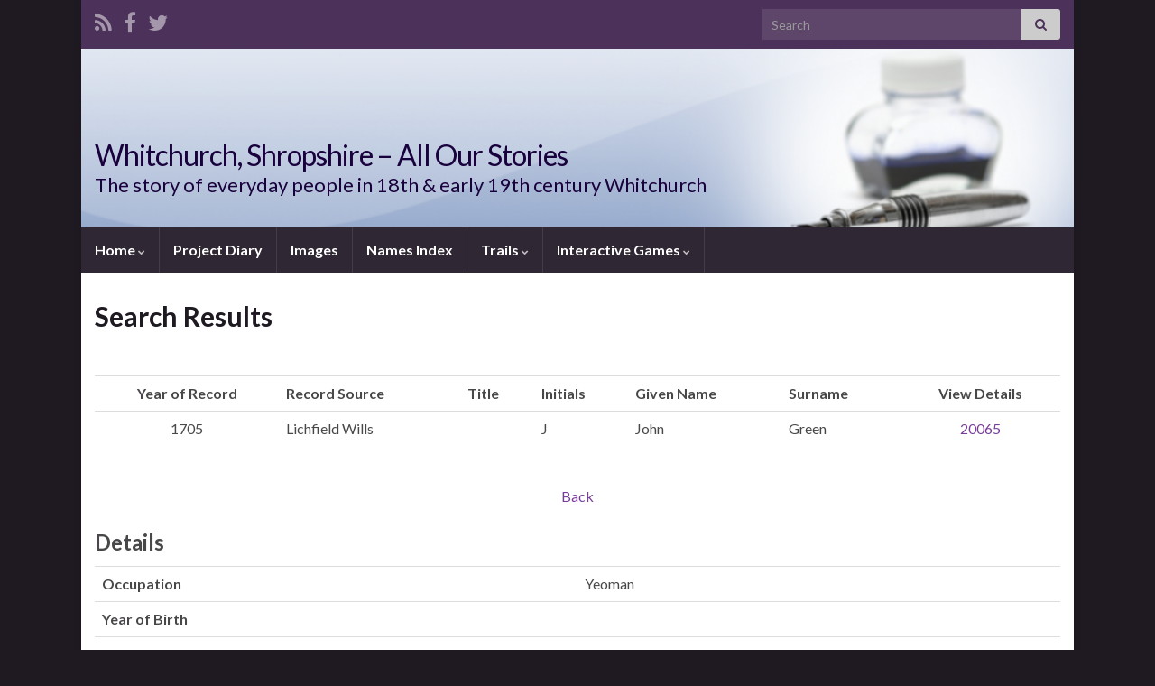

--- FILE ---
content_type: text/html; charset=UTF-8
request_url: http://www.allourstories.whitchurch-heritage.co.uk/search-results/?id=20065
body_size: 10680
content:
<!DOCTYPE html><!--[if IE 7]>
<html class="ie ie7" lang="en-US" prefix="og: http://ogp.me/ns#">
<![endif]-->
<!--[if IE 8]>
<html class="ie ie8" lang="en-US" prefix="og: http://ogp.me/ns#">
<![endif]-->
<!--[if !(IE 7) & !(IE 8)]><!-->
<html lang="en-US" prefix="og: http://ogp.me/ns#">
<!--<![endif]-->
    <head>
        <meta charset="UTF-8">
        <meta http-equiv="X-UA-Compatible" content="IE=edge">
        <meta name="viewport" content="width=device-width, initial-scale=1">
        <title>Search Results &#8211; Whitchurch, Shropshire &#8211; All Our Stories</title>
<meta name='robots' content='max-image-preview:large' />
<link rel='dns-prefetch' href='//www.allourstories.whitchurch-heritage.co.uk' />
<link rel="alternate" type="application/rss+xml" title="Whitchurch, Shropshire - All Our Stories &raquo; Feed" href="http://www.allourstories.whitchurch-heritage.co.uk/feed/" />
<link rel="alternate" type="application/rss+xml" title="Whitchurch, Shropshire - All Our Stories &raquo; Comments Feed" href="http://www.allourstories.whitchurch-heritage.co.uk/comments/feed/" />
		<!-- This site uses the Google Analytics by MonsterInsights plugin v8.11.0 - Using Analytics tracking - https://www.monsterinsights.com/ -->
							<script
				src="//www.googletagmanager.com/gtag/js?id=UA-38616082-1"  data-cfasync="false" data-wpfc-render="false" type="text/javascript" async></script>
			<script data-cfasync="false" data-wpfc-render="false" type="text/javascript">
				var mi_version = '8.11.0';
				var mi_track_user = true;
				var mi_no_track_reason = '';
				
								var disableStrs = [
															'ga-disable-UA-38616082-1',
									];

				/* Function to detect opted out users */
				function __gtagTrackerIsOptedOut() {
					for (var index = 0; index < disableStrs.length; index++) {
						if (document.cookie.indexOf(disableStrs[index] + '=true') > -1) {
							return true;
						}
					}

					return false;
				}

				/* Disable tracking if the opt-out cookie exists. */
				if (__gtagTrackerIsOptedOut()) {
					for (var index = 0; index < disableStrs.length; index++) {
						window[disableStrs[index]] = true;
					}
				}

				/* Opt-out function */
				function __gtagTrackerOptout() {
					for (var index = 0; index < disableStrs.length; index++) {
						document.cookie = disableStrs[index] + '=true; expires=Thu, 31 Dec 2099 23:59:59 UTC; path=/';
						window[disableStrs[index]] = true;
					}
				}

				if ('undefined' === typeof gaOptout) {
					function gaOptout() {
						__gtagTrackerOptout();
					}
				}
								window.dataLayer = window.dataLayer || [];

				window.MonsterInsightsDualTracker = {
					helpers: {},
					trackers: {},
				};
				if (mi_track_user) {
					function __gtagDataLayer() {
						dataLayer.push(arguments);
					}

					function __gtagTracker(type, name, parameters) {
						if (!parameters) {
							parameters = {};
						}

						if (parameters.send_to) {
							__gtagDataLayer.apply(null, arguments);
							return;
						}

						if (type === 'event') {
							
														parameters.send_to = monsterinsights_frontend.ua;
							__gtagDataLayer(type, name, parameters);
													} else {
							__gtagDataLayer.apply(null, arguments);
						}
					}

					__gtagTracker('js', new Date());
					__gtagTracker('set', {
						'developer_id.dZGIzZG': true,
											});
															__gtagTracker('config', 'UA-38616082-1', {"forceSSL":"true"} );
										window.gtag = __gtagTracker;										(function () {
						/* https://developers.google.com/analytics/devguides/collection/analyticsjs/ */
						/* ga and __gaTracker compatibility shim. */
						var noopfn = function () {
							return null;
						};
						var newtracker = function () {
							return new Tracker();
						};
						var Tracker = function () {
							return null;
						};
						var p = Tracker.prototype;
						p.get = noopfn;
						p.set = noopfn;
						p.send = function () {
							var args = Array.prototype.slice.call(arguments);
							args.unshift('send');
							__gaTracker.apply(null, args);
						};
						var __gaTracker = function () {
							var len = arguments.length;
							if (len === 0) {
								return;
							}
							var f = arguments[len - 1];
							if (typeof f !== 'object' || f === null || typeof f.hitCallback !== 'function') {
								if ('send' === arguments[0]) {
									var hitConverted, hitObject = false, action;
									if ('event' === arguments[1]) {
										if ('undefined' !== typeof arguments[3]) {
											hitObject = {
												'eventAction': arguments[3],
												'eventCategory': arguments[2],
												'eventLabel': arguments[4],
												'value': arguments[5] ? arguments[5] : 1,
											}
										}
									}
									if ('pageview' === arguments[1]) {
										if ('undefined' !== typeof arguments[2]) {
											hitObject = {
												'eventAction': 'page_view',
												'page_path': arguments[2],
											}
										}
									}
									if (typeof arguments[2] === 'object') {
										hitObject = arguments[2];
									}
									if (typeof arguments[5] === 'object') {
										Object.assign(hitObject, arguments[5]);
									}
									if ('undefined' !== typeof arguments[1].hitType) {
										hitObject = arguments[1];
										if ('pageview' === hitObject.hitType) {
											hitObject.eventAction = 'page_view';
										}
									}
									if (hitObject) {
										action = 'timing' === arguments[1].hitType ? 'timing_complete' : hitObject.eventAction;
										hitConverted = mapArgs(hitObject);
										__gtagTracker('event', action, hitConverted);
									}
								}
								return;
							}

							function mapArgs(args) {
								var arg, hit = {};
								var gaMap = {
									'eventCategory': 'event_category',
									'eventAction': 'event_action',
									'eventLabel': 'event_label',
									'eventValue': 'event_value',
									'nonInteraction': 'non_interaction',
									'timingCategory': 'event_category',
									'timingVar': 'name',
									'timingValue': 'value',
									'timingLabel': 'event_label',
									'page': 'page_path',
									'location': 'page_location',
									'title': 'page_title',
								};
								for (arg in args) {
																		if (!(!args.hasOwnProperty(arg) || !gaMap.hasOwnProperty(arg))) {
										hit[gaMap[arg]] = args[arg];
									} else {
										hit[arg] = args[arg];
									}
								}
								return hit;
							}

							try {
								f.hitCallback();
							} catch (ex) {
							}
						};
						__gaTracker.create = newtracker;
						__gaTracker.getByName = newtracker;
						__gaTracker.getAll = function () {
							return [];
						};
						__gaTracker.remove = noopfn;
						__gaTracker.loaded = true;
						window['__gaTracker'] = __gaTracker;
					})();
									} else {
										console.log("");
					(function () {
						function __gtagTracker() {
							return null;
						}

						window['__gtagTracker'] = __gtagTracker;
						window['gtag'] = __gtagTracker;
					})();
									}
			</script>
				<!-- / Google Analytics by MonsterInsights -->
		<script type="text/javascript">
window._wpemojiSettings = {"baseUrl":"https:\/\/s.w.org\/images\/core\/emoji\/14.0.0\/72x72\/","ext":".png","svgUrl":"https:\/\/s.w.org\/images\/core\/emoji\/14.0.0\/svg\/","svgExt":".svg","source":{"concatemoji":"http:\/\/www.allourstories.whitchurch-heritage.co.uk\/wp-includes\/js\/wp-emoji-release.min.js?ver=6.1.9"}};
/*! This file is auto-generated */
!function(e,a,t){var n,r,o,i=a.createElement("canvas"),p=i.getContext&&i.getContext("2d");function s(e,t){var a=String.fromCharCode,e=(p.clearRect(0,0,i.width,i.height),p.fillText(a.apply(this,e),0,0),i.toDataURL());return p.clearRect(0,0,i.width,i.height),p.fillText(a.apply(this,t),0,0),e===i.toDataURL()}function c(e){var t=a.createElement("script");t.src=e,t.defer=t.type="text/javascript",a.getElementsByTagName("head")[0].appendChild(t)}for(o=Array("flag","emoji"),t.supports={everything:!0,everythingExceptFlag:!0},r=0;r<o.length;r++)t.supports[o[r]]=function(e){if(p&&p.fillText)switch(p.textBaseline="top",p.font="600 32px Arial",e){case"flag":return s([127987,65039,8205,9895,65039],[127987,65039,8203,9895,65039])?!1:!s([55356,56826,55356,56819],[55356,56826,8203,55356,56819])&&!s([55356,57332,56128,56423,56128,56418,56128,56421,56128,56430,56128,56423,56128,56447],[55356,57332,8203,56128,56423,8203,56128,56418,8203,56128,56421,8203,56128,56430,8203,56128,56423,8203,56128,56447]);case"emoji":return!s([129777,127995,8205,129778,127999],[129777,127995,8203,129778,127999])}return!1}(o[r]),t.supports.everything=t.supports.everything&&t.supports[o[r]],"flag"!==o[r]&&(t.supports.everythingExceptFlag=t.supports.everythingExceptFlag&&t.supports[o[r]]);t.supports.everythingExceptFlag=t.supports.everythingExceptFlag&&!t.supports.flag,t.DOMReady=!1,t.readyCallback=function(){t.DOMReady=!0},t.supports.everything||(n=function(){t.readyCallback()},a.addEventListener?(a.addEventListener("DOMContentLoaded",n,!1),e.addEventListener("load",n,!1)):(e.attachEvent("onload",n),a.attachEvent("onreadystatechange",function(){"complete"===a.readyState&&t.readyCallback()})),(e=t.source||{}).concatemoji?c(e.concatemoji):e.wpemoji&&e.twemoji&&(c(e.twemoji),c(e.wpemoji)))}(window,document,window._wpemojiSettings);
</script>
<style type="text/css">
img.wp-smiley,
img.emoji {
	display: inline !important;
	border: none !important;
	box-shadow: none !important;
	height: 1em !important;
	width: 1em !important;
	margin: 0 0.07em !important;
	vertical-align: -0.1em !important;
	background: none !important;
	padding: 0 !important;
}
</style>
	<link rel='stylesheet' id='wp-block-library-css' href='http://www.allourstories.whitchurch-heritage.co.uk/wp-includes/css/dist/block-library/style.min.css?ver=6.1.9' type='text/css' media='all' />
<link rel='stylesheet' id='classic-theme-styles-css' href='http://www.allourstories.whitchurch-heritage.co.uk/wp-includes/css/classic-themes.min.css?ver=1' type='text/css' media='all' />
<style id='global-styles-inline-css' type='text/css'>
body{--wp--preset--color--black: #000000;--wp--preset--color--cyan-bluish-gray: #abb8c3;--wp--preset--color--white: #ffffff;--wp--preset--color--pale-pink: #f78da7;--wp--preset--color--vivid-red: #cf2e2e;--wp--preset--color--luminous-vivid-orange: #ff6900;--wp--preset--color--luminous-vivid-amber: #fcb900;--wp--preset--color--light-green-cyan: #7bdcb5;--wp--preset--color--vivid-green-cyan: #00d084;--wp--preset--color--pale-cyan-blue: #8ed1fc;--wp--preset--color--vivid-cyan-blue: #0693e3;--wp--preset--color--vivid-purple: #9b51e0;--wp--preset--gradient--vivid-cyan-blue-to-vivid-purple: linear-gradient(135deg,rgba(6,147,227,1) 0%,rgb(155,81,224) 100%);--wp--preset--gradient--light-green-cyan-to-vivid-green-cyan: linear-gradient(135deg,rgb(122,220,180) 0%,rgb(0,208,130) 100%);--wp--preset--gradient--luminous-vivid-amber-to-luminous-vivid-orange: linear-gradient(135deg,rgba(252,185,0,1) 0%,rgba(255,105,0,1) 100%);--wp--preset--gradient--luminous-vivid-orange-to-vivid-red: linear-gradient(135deg,rgba(255,105,0,1) 0%,rgb(207,46,46) 100%);--wp--preset--gradient--very-light-gray-to-cyan-bluish-gray: linear-gradient(135deg,rgb(238,238,238) 0%,rgb(169,184,195) 100%);--wp--preset--gradient--cool-to-warm-spectrum: linear-gradient(135deg,rgb(74,234,220) 0%,rgb(151,120,209) 20%,rgb(207,42,186) 40%,rgb(238,44,130) 60%,rgb(251,105,98) 80%,rgb(254,248,76) 100%);--wp--preset--gradient--blush-light-purple: linear-gradient(135deg,rgb(255,206,236) 0%,rgb(152,150,240) 100%);--wp--preset--gradient--blush-bordeaux: linear-gradient(135deg,rgb(254,205,165) 0%,rgb(254,45,45) 50%,rgb(107,0,62) 100%);--wp--preset--gradient--luminous-dusk: linear-gradient(135deg,rgb(255,203,112) 0%,rgb(199,81,192) 50%,rgb(65,88,208) 100%);--wp--preset--gradient--pale-ocean: linear-gradient(135deg,rgb(255,245,203) 0%,rgb(182,227,212) 50%,rgb(51,167,181) 100%);--wp--preset--gradient--electric-grass: linear-gradient(135deg,rgb(202,248,128) 0%,rgb(113,206,126) 100%);--wp--preset--gradient--midnight: linear-gradient(135deg,rgb(2,3,129) 0%,rgb(40,116,252) 100%);--wp--preset--duotone--dark-grayscale: url('#wp-duotone-dark-grayscale');--wp--preset--duotone--grayscale: url('#wp-duotone-grayscale');--wp--preset--duotone--purple-yellow: url('#wp-duotone-purple-yellow');--wp--preset--duotone--blue-red: url('#wp-duotone-blue-red');--wp--preset--duotone--midnight: url('#wp-duotone-midnight');--wp--preset--duotone--magenta-yellow: url('#wp-duotone-magenta-yellow');--wp--preset--duotone--purple-green: url('#wp-duotone-purple-green');--wp--preset--duotone--blue-orange: url('#wp-duotone-blue-orange');--wp--preset--font-size--small: 14px;--wp--preset--font-size--medium: 20px;--wp--preset--font-size--large: 20px;--wp--preset--font-size--x-large: 42px;--wp--preset--font-size--tiny: 10px;--wp--preset--font-size--regular: 16px;--wp--preset--font-size--larger: 26px;--wp--preset--spacing--20: 0.44rem;--wp--preset--spacing--30: 0.67rem;--wp--preset--spacing--40: 1rem;--wp--preset--spacing--50: 1.5rem;--wp--preset--spacing--60: 2.25rem;--wp--preset--spacing--70: 3.38rem;--wp--preset--spacing--80: 5.06rem;}:where(.is-layout-flex){gap: 0.5em;}body .is-layout-flow > .alignleft{float: left;margin-inline-start: 0;margin-inline-end: 2em;}body .is-layout-flow > .alignright{float: right;margin-inline-start: 2em;margin-inline-end: 0;}body .is-layout-flow > .aligncenter{margin-left: auto !important;margin-right: auto !important;}body .is-layout-constrained > .alignleft{float: left;margin-inline-start: 0;margin-inline-end: 2em;}body .is-layout-constrained > .alignright{float: right;margin-inline-start: 2em;margin-inline-end: 0;}body .is-layout-constrained > .aligncenter{margin-left: auto !important;margin-right: auto !important;}body .is-layout-constrained > :where(:not(.alignleft):not(.alignright):not(.alignfull)){max-width: var(--wp--style--global--content-size);margin-left: auto !important;margin-right: auto !important;}body .is-layout-constrained > .alignwide{max-width: var(--wp--style--global--wide-size);}body .is-layout-flex{display: flex;}body .is-layout-flex{flex-wrap: wrap;align-items: center;}body .is-layout-flex > *{margin: 0;}:where(.wp-block-columns.is-layout-flex){gap: 2em;}.has-black-color{color: var(--wp--preset--color--black) !important;}.has-cyan-bluish-gray-color{color: var(--wp--preset--color--cyan-bluish-gray) !important;}.has-white-color{color: var(--wp--preset--color--white) !important;}.has-pale-pink-color{color: var(--wp--preset--color--pale-pink) !important;}.has-vivid-red-color{color: var(--wp--preset--color--vivid-red) !important;}.has-luminous-vivid-orange-color{color: var(--wp--preset--color--luminous-vivid-orange) !important;}.has-luminous-vivid-amber-color{color: var(--wp--preset--color--luminous-vivid-amber) !important;}.has-light-green-cyan-color{color: var(--wp--preset--color--light-green-cyan) !important;}.has-vivid-green-cyan-color{color: var(--wp--preset--color--vivid-green-cyan) !important;}.has-pale-cyan-blue-color{color: var(--wp--preset--color--pale-cyan-blue) !important;}.has-vivid-cyan-blue-color{color: var(--wp--preset--color--vivid-cyan-blue) !important;}.has-vivid-purple-color{color: var(--wp--preset--color--vivid-purple) !important;}.has-black-background-color{background-color: var(--wp--preset--color--black) !important;}.has-cyan-bluish-gray-background-color{background-color: var(--wp--preset--color--cyan-bluish-gray) !important;}.has-white-background-color{background-color: var(--wp--preset--color--white) !important;}.has-pale-pink-background-color{background-color: var(--wp--preset--color--pale-pink) !important;}.has-vivid-red-background-color{background-color: var(--wp--preset--color--vivid-red) !important;}.has-luminous-vivid-orange-background-color{background-color: var(--wp--preset--color--luminous-vivid-orange) !important;}.has-luminous-vivid-amber-background-color{background-color: var(--wp--preset--color--luminous-vivid-amber) !important;}.has-light-green-cyan-background-color{background-color: var(--wp--preset--color--light-green-cyan) !important;}.has-vivid-green-cyan-background-color{background-color: var(--wp--preset--color--vivid-green-cyan) !important;}.has-pale-cyan-blue-background-color{background-color: var(--wp--preset--color--pale-cyan-blue) !important;}.has-vivid-cyan-blue-background-color{background-color: var(--wp--preset--color--vivid-cyan-blue) !important;}.has-vivid-purple-background-color{background-color: var(--wp--preset--color--vivid-purple) !important;}.has-black-border-color{border-color: var(--wp--preset--color--black) !important;}.has-cyan-bluish-gray-border-color{border-color: var(--wp--preset--color--cyan-bluish-gray) !important;}.has-white-border-color{border-color: var(--wp--preset--color--white) !important;}.has-pale-pink-border-color{border-color: var(--wp--preset--color--pale-pink) !important;}.has-vivid-red-border-color{border-color: var(--wp--preset--color--vivid-red) !important;}.has-luminous-vivid-orange-border-color{border-color: var(--wp--preset--color--luminous-vivid-orange) !important;}.has-luminous-vivid-amber-border-color{border-color: var(--wp--preset--color--luminous-vivid-amber) !important;}.has-light-green-cyan-border-color{border-color: var(--wp--preset--color--light-green-cyan) !important;}.has-vivid-green-cyan-border-color{border-color: var(--wp--preset--color--vivid-green-cyan) !important;}.has-pale-cyan-blue-border-color{border-color: var(--wp--preset--color--pale-cyan-blue) !important;}.has-vivid-cyan-blue-border-color{border-color: var(--wp--preset--color--vivid-cyan-blue) !important;}.has-vivid-purple-border-color{border-color: var(--wp--preset--color--vivid-purple) !important;}.has-vivid-cyan-blue-to-vivid-purple-gradient-background{background: var(--wp--preset--gradient--vivid-cyan-blue-to-vivid-purple) !important;}.has-light-green-cyan-to-vivid-green-cyan-gradient-background{background: var(--wp--preset--gradient--light-green-cyan-to-vivid-green-cyan) !important;}.has-luminous-vivid-amber-to-luminous-vivid-orange-gradient-background{background: var(--wp--preset--gradient--luminous-vivid-amber-to-luminous-vivid-orange) !important;}.has-luminous-vivid-orange-to-vivid-red-gradient-background{background: var(--wp--preset--gradient--luminous-vivid-orange-to-vivid-red) !important;}.has-very-light-gray-to-cyan-bluish-gray-gradient-background{background: var(--wp--preset--gradient--very-light-gray-to-cyan-bluish-gray) !important;}.has-cool-to-warm-spectrum-gradient-background{background: var(--wp--preset--gradient--cool-to-warm-spectrum) !important;}.has-blush-light-purple-gradient-background{background: var(--wp--preset--gradient--blush-light-purple) !important;}.has-blush-bordeaux-gradient-background{background: var(--wp--preset--gradient--blush-bordeaux) !important;}.has-luminous-dusk-gradient-background{background: var(--wp--preset--gradient--luminous-dusk) !important;}.has-pale-ocean-gradient-background{background: var(--wp--preset--gradient--pale-ocean) !important;}.has-electric-grass-gradient-background{background: var(--wp--preset--gradient--electric-grass) !important;}.has-midnight-gradient-background{background: var(--wp--preset--gradient--midnight) !important;}.has-small-font-size{font-size: var(--wp--preset--font-size--small) !important;}.has-medium-font-size{font-size: var(--wp--preset--font-size--medium) !important;}.has-large-font-size{font-size: var(--wp--preset--font-size--large) !important;}.has-x-large-font-size{font-size: var(--wp--preset--font-size--x-large) !important;}
.wp-block-navigation a:where(:not(.wp-element-button)){color: inherit;}
:where(.wp-block-columns.is-layout-flex){gap: 2em;}
.wp-block-pullquote{font-size: 1.5em;line-height: 1.6;}
</style>
<link rel='stylesheet' id='cptch_stylesheet-css' href='http://www.allourstories.whitchurch-heritage.co.uk/wp-content/plugins/captcha/css/front_end_style.css?ver=4.4.5' type='text/css' media='all' />
<link rel='stylesheet' id='dashicons-css' href='http://www.allourstories.whitchurch-heritage.co.uk/wp-includes/css/dashicons.min.css?ver=6.1.9' type='text/css' media='all' />
<link rel='stylesheet' id='cptch_desktop_style-css' href='http://www.allourstories.whitchurch-heritage.co.uk/wp-content/plugins/captcha/css/desktop_style.css?ver=4.4.5' type='text/css' media='all' />
<link rel='stylesheet' id='bootstrap-css' href='http://www.allourstories.whitchurch-heritage.co.uk/wp-content/themes/graphene/bootstrap/css/bootstrap.min.css?ver=6.1.9' type='text/css' media='all' />
<link rel='stylesheet' id='font-awesome-css' href='http://www.allourstories.whitchurch-heritage.co.uk/wp-content/themes/graphene/fonts/font-awesome/css/font-awesome.min.css?ver=6.1.9' type='text/css' media='all' />
<link rel='stylesheet' id='graphene-css' href='http://www.allourstories.whitchurch-heritage.co.uk/wp-content/themes/graphene-child/style.css?ver=2.9' type='text/css' media='screen' />
<link rel='stylesheet' id='graphene-responsive-css' href='http://www.allourstories.whitchurch-heritage.co.uk/wp-content/themes/graphene/responsive.css?ver=2.9' type='text/css' media='all' />
<link rel='stylesheet' id='graphene-print-css' href='http://www.allourstories.whitchurch-heritage.co.uk/wp-content/themes/graphene/style-print.css?ver=2.9' type='text/css' media='print' />
<link rel='stylesheet' id='graphene-blocks-css' href='http://www.allourstories.whitchurch-heritage.co.uk/wp-content/themes/graphene/blocks.css?ver=2.9' type='text/css' media='all' />
<script type='text/javascript' src='http://www.allourstories.whitchurch-heritage.co.uk/wp-content/plugins/google-analytics-for-wordpress/assets/js/frontend-gtag.min.js?ver=8.11.0' id='monsterinsights-frontend-script-js'></script>
<script data-cfasync="false" data-wpfc-render="false" type="text/javascript" id='monsterinsights-frontend-script-js-extra'>/* <![CDATA[ */
var monsterinsights_frontend = {"js_events_tracking":"true","download_extensions":"doc,pdf,ppt,zip,xls,docx,pptx,xlsx","inbound_paths":"[]","home_url":"http:\/\/www.allourstories.whitchurch-heritage.co.uk","hash_tracking":"false","ua":"UA-38616082-1","v4_id":""};/* ]]> */
</script>
<script type='text/javascript' src='http://www.allourstories.whitchurch-heritage.co.uk/wp-includes/js/jquery/jquery.min.js?ver=3.6.1' id='jquery-core-js'></script>
<script type='text/javascript' src='http://www.allourstories.whitchurch-heritage.co.uk/wp-includes/js/jquery/jquery-migrate.min.js?ver=3.3.2' id='jquery-migrate-js'></script>
<script defer type='text/javascript' src='http://www.allourstories.whitchurch-heritage.co.uk/wp-content/themes/graphene/bootstrap/js/bootstrap.min.js?ver=2.9' id='bootstrap-js'></script>
<script defer type='text/javascript' src='http://www.allourstories.whitchurch-heritage.co.uk/wp-content/themes/graphene/js/bootstrap-hover-dropdown/bootstrap-hover-dropdown.min.js?ver=2.9' id='bootstrap-hover-dropdown-js'></script>
<script defer type='text/javascript' src='http://www.allourstories.whitchurch-heritage.co.uk/wp-content/themes/graphene/js/bootstrap-submenu/bootstrap-submenu.min.js?ver=2.9' id='bootstrap-submenu-js'></script>
<script defer type='text/javascript' src='http://www.allourstories.whitchurch-heritage.co.uk/wp-content/themes/graphene/js/jquery.infinitescroll.min.js?ver=2.9' id='infinite-scroll-js'></script>
<script type='text/javascript' id='graphene-js-extra'>
/* <![CDATA[ */
var grapheneJS = {"siteurl":"http:\/\/www.allourstories.whitchurch-heritage.co.uk","ajaxurl":"http:\/\/www.allourstories.whitchurch-heritage.co.uk\/wp-admin\/admin-ajax.php","templateUrl":"http:\/\/www.allourstories.whitchurch-heritage.co.uk\/wp-content\/themes\/graphene","isSingular":"1","enableStickyMenu":"","shouldShowComments":"","commentsOrder":"newest","sliderDisable":"1","sliderInterval":"8000","infScrollBtnLbl":"Load more","infScrollOn":"","infScrollCommentsOn":"","totalPosts":"1","postsPerPage":"10","isPageNavi":"","infScrollMsgText":"Fetching window.grapheneInfScrollItemsPerPage of window.grapheneInfScrollItemsLeft items left ...","infScrollMsgTextPlural":"Fetching window.grapheneInfScrollItemsPerPage of window.grapheneInfScrollItemsLeft items left ...","infScrollFinishedText":"All loaded!","commentsPerPage":"50","totalComments":"0","infScrollCommentsMsg":"Fetching window.grapheneInfScrollCommentsPerPage of window.grapheneInfScrollCommentsLeft comments left ...","infScrollCommentsMsgPlural":"Fetching window.grapheneInfScrollCommentsPerPage of window.grapheneInfScrollCommentsLeft comments left ...","infScrollCommentsFinishedMsg":"All comments loaded!","disableLiveSearch":"1","txtNoResult":"No result found.","isMasonry":""};
/* ]]> */
</script>
<script defer type='text/javascript' src='http://www.allourstories.whitchurch-heritage.co.uk/wp-content/themes/graphene/js/graphene.js?ver=2.9' id='graphene-js'></script>
<link rel="https://api.w.org/" href="http://www.allourstories.whitchurch-heritage.co.uk/wp-json/" /><link rel="alternate" type="application/json" href="http://www.allourstories.whitchurch-heritage.co.uk/wp-json/wp/v2/pages/398" /><link rel="EditURI" type="application/rsd+xml" title="RSD" href="http://www.allourstories.whitchurch-heritage.co.uk/xmlrpc.php?rsd" />
<link rel="wlwmanifest" type="application/wlwmanifest+xml" href="http://www.allourstories.whitchurch-heritage.co.uk/wp-includes/wlwmanifest.xml" />
<meta name="generator" content="WordPress 6.1.9" />
<link rel="canonical" href="http://www.allourstories.whitchurch-heritage.co.uk/search-results/" />
<link rel='shortlink' href='http://www.allourstories.whitchurch-heritage.co.uk/?p=398' />
<link rel="alternate" type="application/json+oembed" href="http://www.allourstories.whitchurch-heritage.co.uk/wp-json/oembed/1.0/embed?url=http%3A%2F%2Fwww.allourstories.whitchurch-heritage.co.uk%2Fsearch-results%2F" />
<link rel="alternate" type="text/xml+oembed" href="http://www.allourstories.whitchurch-heritage.co.uk/wp-json/oembed/1.0/embed?url=http%3A%2F%2Fwww.allourstories.whitchurch-heritage.co.uk%2Fsearch-results%2F&#038;format=xml" />
<script type="text/javascript" >

    var ajaxurl_dbt = './index.php?dbtoolkit';        function ajaxCall() {
                    var vars = { action : 'wp_dt_ajaxCall',func: ajaxCall.arguments[0]};
        
            for(i=1;ajaxCall.arguments.length-1>i; i++) {
                vars['FARGS[' + i + ']'] = ajaxCall.arguments[i];
            }

            var callBack = ajaxCall.arguments[ajaxCall.arguments.length-1];
            jQuery.post(ajaxurl_dbt,vars, function(data){
                callBack(data);
            });
        }
</script>
    		<script>
		   WebFontConfig = {
		      google: { 
		      	families: ["Lato:400,400i,700,700i&display=swap"]		      }
		   };

		   (function(d) {
		      var wf = d.createElement('script'), s = d.scripts[0];
		      wf.src = 'https://ajax.googleapis.com/ajax/libs/webfont/1.6.26/webfont.js';
		      wf.async = true;
		      s.parentNode.insertBefore(wf, s);
		   })(document);
		</script>
	<style type="text/css">
body{background-image:none}.header_title, .header_title a, .header_title a:visited, .header_title a:hover, .header_desc {color:#19013d}.carousel, .carousel .item{height:190px}@media (max-width: 991px) {.carousel, .carousel .item{height:250px}}#header{max-height:198px}@media (min-width: 1200px) {.container {width:1100px}}
</style>
		<script type="application/ld+json">{"@context":"http:\/\/schema.org","@type":"WebPage","mainEntityOfPage":"http:\/\/www.allourstories.whitchurch-heritage.co.uk\/search-results\/","publisher":{"@type":"Organization","name":"Whitchurch, Shropshire - All Our Stories"},"headline":"Search Results","datePublished":"2016-01-14T15:59:49+00:00","dateModified":"2016-04-04T11:23:31+00:00","description":"Back Details","author":{"@type":"Person","name":"stagecoach"}}</script>
	<style type="text/css">.recentcomments a{display:inline !important;padding:0 !important;margin:0 !important;}</style><style type="text/css" id="custom-background-css">
body.custom-background { background-color: #1f1a22; }
</style>
	<meta property="og:type" content="article" />
<meta property="og:title" content="Search Results" />
<meta property="og:url" content="http://www.allourstories.whitchurch-heritage.co.uk/search-results/" />
<meta property="og:site_name" content="Whitchurch, Shropshire - All Our Stories" />
<meta property="og:description" content="Back Details" />
<meta property="og:updated_time" content="2016-04-04T11:23:31+00:00" />
<meta property="article:modified_time" content="2016-04-04T11:23:31+00:00" />
<meta property="article:published_time" content="2016-01-14T15:59:49+00:00" />
    </head>
    <body class="page-template page-template-template-onecolumn page-template-template-onecolumn-php page page-id-398 custom-background wp-embed-responsive full-width-slider layout-boxed one_column singular">
        <svg xmlns="http://www.w3.org/2000/svg" viewBox="0 0 0 0" width="0" height="0" focusable="false" role="none" style="visibility: hidden; position: absolute; left: -9999px; overflow: hidden;" ><defs><filter id="wp-duotone-dark-grayscale"><feColorMatrix color-interpolation-filters="sRGB" type="matrix" values=" .299 .587 .114 0 0 .299 .587 .114 0 0 .299 .587 .114 0 0 .299 .587 .114 0 0 " /><feComponentTransfer color-interpolation-filters="sRGB" ><feFuncR type="table" tableValues="0 0.49803921568627" /><feFuncG type="table" tableValues="0 0.49803921568627" /><feFuncB type="table" tableValues="0 0.49803921568627" /><feFuncA type="table" tableValues="1 1" /></feComponentTransfer><feComposite in2="SourceGraphic" operator="in" /></filter></defs></svg><svg xmlns="http://www.w3.org/2000/svg" viewBox="0 0 0 0" width="0" height="0" focusable="false" role="none" style="visibility: hidden; position: absolute; left: -9999px; overflow: hidden;" ><defs><filter id="wp-duotone-grayscale"><feColorMatrix color-interpolation-filters="sRGB" type="matrix" values=" .299 .587 .114 0 0 .299 .587 .114 0 0 .299 .587 .114 0 0 .299 .587 .114 0 0 " /><feComponentTransfer color-interpolation-filters="sRGB" ><feFuncR type="table" tableValues="0 1" /><feFuncG type="table" tableValues="0 1" /><feFuncB type="table" tableValues="0 1" /><feFuncA type="table" tableValues="1 1" /></feComponentTransfer><feComposite in2="SourceGraphic" operator="in" /></filter></defs></svg><svg xmlns="http://www.w3.org/2000/svg" viewBox="0 0 0 0" width="0" height="0" focusable="false" role="none" style="visibility: hidden; position: absolute; left: -9999px; overflow: hidden;" ><defs><filter id="wp-duotone-purple-yellow"><feColorMatrix color-interpolation-filters="sRGB" type="matrix" values=" .299 .587 .114 0 0 .299 .587 .114 0 0 .299 .587 .114 0 0 .299 .587 .114 0 0 " /><feComponentTransfer color-interpolation-filters="sRGB" ><feFuncR type="table" tableValues="0.54901960784314 0.98823529411765" /><feFuncG type="table" tableValues="0 1" /><feFuncB type="table" tableValues="0.71764705882353 0.25490196078431" /><feFuncA type="table" tableValues="1 1" /></feComponentTransfer><feComposite in2="SourceGraphic" operator="in" /></filter></defs></svg><svg xmlns="http://www.w3.org/2000/svg" viewBox="0 0 0 0" width="0" height="0" focusable="false" role="none" style="visibility: hidden; position: absolute; left: -9999px; overflow: hidden;" ><defs><filter id="wp-duotone-blue-red"><feColorMatrix color-interpolation-filters="sRGB" type="matrix" values=" .299 .587 .114 0 0 .299 .587 .114 0 0 .299 .587 .114 0 0 .299 .587 .114 0 0 " /><feComponentTransfer color-interpolation-filters="sRGB" ><feFuncR type="table" tableValues="0 1" /><feFuncG type="table" tableValues="0 0.27843137254902" /><feFuncB type="table" tableValues="0.5921568627451 0.27843137254902" /><feFuncA type="table" tableValues="1 1" /></feComponentTransfer><feComposite in2="SourceGraphic" operator="in" /></filter></defs></svg><svg xmlns="http://www.w3.org/2000/svg" viewBox="0 0 0 0" width="0" height="0" focusable="false" role="none" style="visibility: hidden; position: absolute; left: -9999px; overflow: hidden;" ><defs><filter id="wp-duotone-midnight"><feColorMatrix color-interpolation-filters="sRGB" type="matrix" values=" .299 .587 .114 0 0 .299 .587 .114 0 0 .299 .587 .114 0 0 .299 .587 .114 0 0 " /><feComponentTransfer color-interpolation-filters="sRGB" ><feFuncR type="table" tableValues="0 0" /><feFuncG type="table" tableValues="0 0.64705882352941" /><feFuncB type="table" tableValues="0 1" /><feFuncA type="table" tableValues="1 1" /></feComponentTransfer><feComposite in2="SourceGraphic" operator="in" /></filter></defs></svg><svg xmlns="http://www.w3.org/2000/svg" viewBox="0 0 0 0" width="0" height="0" focusable="false" role="none" style="visibility: hidden; position: absolute; left: -9999px; overflow: hidden;" ><defs><filter id="wp-duotone-magenta-yellow"><feColorMatrix color-interpolation-filters="sRGB" type="matrix" values=" .299 .587 .114 0 0 .299 .587 .114 0 0 .299 .587 .114 0 0 .299 .587 .114 0 0 " /><feComponentTransfer color-interpolation-filters="sRGB" ><feFuncR type="table" tableValues="0.78039215686275 1" /><feFuncG type="table" tableValues="0 0.94901960784314" /><feFuncB type="table" tableValues="0.35294117647059 0.47058823529412" /><feFuncA type="table" tableValues="1 1" /></feComponentTransfer><feComposite in2="SourceGraphic" operator="in" /></filter></defs></svg><svg xmlns="http://www.w3.org/2000/svg" viewBox="0 0 0 0" width="0" height="0" focusable="false" role="none" style="visibility: hidden; position: absolute; left: -9999px; overflow: hidden;" ><defs><filter id="wp-duotone-purple-green"><feColorMatrix color-interpolation-filters="sRGB" type="matrix" values=" .299 .587 .114 0 0 .299 .587 .114 0 0 .299 .587 .114 0 0 .299 .587 .114 0 0 " /><feComponentTransfer color-interpolation-filters="sRGB" ><feFuncR type="table" tableValues="0.65098039215686 0.40392156862745" /><feFuncG type="table" tableValues="0 1" /><feFuncB type="table" tableValues="0.44705882352941 0.4" /><feFuncA type="table" tableValues="1 1" /></feComponentTransfer><feComposite in2="SourceGraphic" operator="in" /></filter></defs></svg><svg xmlns="http://www.w3.org/2000/svg" viewBox="0 0 0 0" width="0" height="0" focusable="false" role="none" style="visibility: hidden; position: absolute; left: -9999px; overflow: hidden;" ><defs><filter id="wp-duotone-blue-orange"><feColorMatrix color-interpolation-filters="sRGB" type="matrix" values=" .299 .587 .114 0 0 .299 .587 .114 0 0 .299 .587 .114 0 0 .299 .587 .114 0 0 " /><feComponentTransfer color-interpolation-filters="sRGB" ><feFuncR type="table" tableValues="0.098039215686275 1" /><feFuncG type="table" tableValues="0 0.66274509803922" /><feFuncB type="table" tableValues="0.84705882352941 0.41960784313725" /><feFuncA type="table" tableValues="1 1" /></feComponentTransfer><feComposite in2="SourceGraphic" operator="in" /></filter></defs></svg>
        <div class="container boxed-wrapper">
            
                            <div id="top-bar" class="row clearfix top-bar ">
                    
                                                    
                            <div class="col-md-12 top-bar-items">
                                
                                                                                                    	<ul class="social-profiles">
							
			            <li class="social-profile social-profile-rss">
			            	<a href="http://www.allourstories.whitchurch-heritage.co.uk/feed/" title="Subscribe to the Project Diary" id="social-id-1" class="mysocial social-rss" target="_blank">
			            				                            <i class="fa fa-rss"></i>
		                        			            	</a>
			            </li>
		            
		    						
			            <li class="social-profile social-profile-facebook">
			            	<a href="https://www.facebook.com/WhitchurchHeritageCentre" title="Follow us on Facebook" id="social-id-2" class="mysocial social-facebook" target="_blank">
			            				                            <i class="fa fa-facebook"></i>
		                        			            	</a>
			            </li>
		            
		    						
			            <li class="social-profile social-profile-twitter">
			            	<a href="https://twitter.com/WHSHC" title="Follow us on Twitter" id="social-id-3" class="mysocial social-twitter" target="_blank">
			            				                            <i class="fa fa-twitter"></i>
		                        			            	</a>
			            </li>
		            
		    	    </ul>
                                    
                                                                    <button type="button" class="search-toggle navbar-toggle collapsed" data-toggle="collapse" data-target="#top_search">
                                        <span class="sr-only">Toggle search form</span>
                                        <i class="fa fa-search-plus"></i>
                                    </button>

                                    <div id="top_search" class="top-search-form">
                                        <form class="searchform" method="get" action="http://www.allourstories.whitchurch-heritage.co.uk">
	<div class="input-group">
		<div class="form-group live-search-input">
			<label for="s" class="screen-reader-text">Search for:</label>
		    <input type="text" id="s" name="s" class="form-control" placeholder="Search">
		    		</div>
	    <span class="input-group-btn">
	    	<button class="btn btn-default" type="submit"><i class="fa fa-search"></i></button>
	    </span>
    </div>
    </form>                                                                            </div>
                                
                                                            </div>

                        
                                    </div>
            

            <div id="header" class="row">

                <img width="960" height="198" src="http://www.allourstories.whitchurch-heritage.co.uk/wp-content/uploads/2013/02/cropped-header-2.png" class="attachment-1100x198 size-1100x198" alt="cropped-header-2.png" decoding="async" loading="lazy" title="cropped-header-2.png" srcset="http://www.allourstories.whitchurch-heritage.co.uk/wp-content/uploads/2013/02/cropped-header-2.png 960w, http://www.allourstories.whitchurch-heritage.co.uk/wp-content/uploads/2013/02/cropped-header-2-300x61.png 300w" sizes="(max-width: 960px) 100vw, 960px" />                
                                                                </div>


                        <nav class="navbar row navbar-inverse">

                <div class="navbar-header align-left">
                		                    <button type="button" class="navbar-toggle collapsed" data-toggle="collapse" data-target="#header-menu-wrap, #secondary-menu-wrap">
	                        <span class="sr-only">Toggle navigation</span>
	                        <span class="icon-bar"></span>
	                        <span class="icon-bar"></span>
	                        <span class="icon-bar"></span>
	                    </button>
                	                    
                    
                                            <p class="header_title">
                            <a href="http://www.allourstories.whitchurch-heritage.co.uk" title="Go back to the front page">                                Whitchurch, Shropshire &#8211; All Our Stories                            </a>                        </p>
                    
                                                    <p class="header_desc">The story of everyday people in 18th &amp; early 19th century Whitchurch</p>
                                            
                                    </div>

                                    <div class="collapse navbar-collapse" id="header-menu-wrap">

            			<ul id="header-menu" class="nav navbar-nav flip"><li id="menu-item-12" class="menu-item menu-item-type-post_type menu-item-object-page menu-item-home menu-item-has-children menu-item-12"><a href="http://www.allourstories.whitchurch-heritage.co.uk/" class="dropdown-toggle" data-toggle="dropdown" data-submenu="1" data-depth="10" data-hover="dropdown" data-delay="0">Home <i class="fa fa-chevron-down"></i></a>
<ul class="dropdown-menu">
	<li id="menu-item-517" class="menu-item menu-item-type-post_type menu-item-object-page menu-item-517"><a href="http://www.allourstories.whitchurch-heritage.co.uk/privacy-policy/">Privacy Policy</a></li>
</ul>
</li>
<li id="menu-item-11" class="menu-item menu-item-type-post_type menu-item-object-page menu-item-11"><a title="View the project diary" href="http://www.allourstories.whitchurch-heritage.co.uk/project-diary/">Project Diary</a></li>
<li id="menu-item-32" class="menu-item menu-item-type-post_type menu-item-object-page menu-item-32"><a title="View the project images" href="http://www.allourstories.whitchurch-heritage.co.uk/project-pictures/">Images</a></li>
<li id="menu-item-489" class="menu-item menu-item-type-post_type menu-item-object-page menu-item-489"><a href="http://www.allourstories.whitchurch-heritage.co.uk/names-index/">Names Index</a></li>
<li id="menu-item-337" class="menu-item menu-item-type-custom menu-item-object-custom menu-item-has-children menu-item-337"><a href="#" class="dropdown-toggle" data-toggle="dropdown" data-submenu="1" data-depth="10" data-hover="dropdown" data-delay="0">Trails <i class="fa fa-chevron-down"></i></a>
<ul class="dropdown-menu">
	<li id="menu-item-339" class="menu-item menu-item-type-post_type menu-item-object-page menu-item-339"><a href="http://www.allourstories.whitchurch-heritage.co.uk/chapel-trail/">Chapel Trail</a></li>
	<li id="menu-item-338" class="menu-item menu-item-type-post_type menu-item-object-page menu-item-338"><a href="http://www.allourstories.whitchurch-heritage.co.uk/pub-trail/">Pub Trail</a></li>
</ul>
</li>
<li id="menu-item-473" class="menu-item menu-item-type-custom menu-item-object-custom menu-item-has-children menu-item-473"><a href="#" class="dropdown-toggle" data-toggle="dropdown" data-submenu="1" data-depth="10" data-hover="dropdown" data-delay="0">Interactive Games <i class="fa fa-chevron-down"></i></a>
<ul class="dropdown-menu">
	<li id="menu-item-474" class="menu-item menu-item-type-custom menu-item-object-custom menu-item-474"><a href="http://www.allourstories.whitchurch-heritage.co.uk/chapel-trail.html">Chapel Trail Game</a></li>
</ul>
</li>
</ul>                        
            			                        
                                            </div>
                
                                    
                            </nav>

            
            <div id="content" class="clearfix hfeed row">
                
                    
                                        
                    <div id="content-main" class="clearfix content-main col-md-12">
                     
    
                
<div id="post-398" class="clearfix post post-398 page type-page status-publish hentry nodate item-wrap">
	
		
	<div class="entry clearfix">                
		
        							
		        
		        <h1 class="post-title entry-title">
			Search Results			        </h1>
		
				<div class="post-meta clearfix">
			
						            
            <span class="updated">
            	<span class="value-title" title="2016-01-14T15:59" />
            </span>
														
					</div>
		
				<div class="entry-content clearfix">
							
			            <div class="add-this"></div>            
                        <p><table style="width:100%;"><tr><th style="text-align:center;">Year of Record</th><th>Record Source</th><th>Title</th><th>Initials</th><th>Given Name</th><th>Surname</th><th style="text-align:center;">View Details</th></tr><tr><td style="text-align:center;">1705</td><td>Lichfield Wills</td><td></td><td>J</td><td>John</td><td>Green</td><td  style="text-align:center;"><a href=/search-results/?id=20065&id=20065>20065</a></td></tr></table><br />
<center><a class="block-button" href="http://www.allourstories.whitchurch-heritage.co.uk/names-index/">Back</a></center></p>
<h3>Details</h3>
<table style="table-layout:fixed; width:100%;"><tr><th style='text-align:left;'>Occupation</th><td>Yeoman</td></tr><tr><th style='text-align:left;'>Year of Birth</th><td></td></tr><tr><th style='text-align:left;'>Age</th><td></td></tr><tr><th style='text-align:left;'>Site</th><td></td></tr><tr><th style='text-align:left;'>TownParish</th><td>Whitchurch,</td></tr><tr><th style='text-align:left;'>County</th><td>Shropshire</td></tr><tr><th style='text-align:left;'>Tenancy</th><td></td></tr><tr><th style='text-align:left;'>Notes</th><td>Includes inventory of goods</td></tr><tr><th style='text-align:left;'>Source Location</th><td>Lichfield Record Office</td></tr><tr><th style='text-align:left;'>Source Reference</th><td>B/C/11</td></tr><tr><th style='text-align:left;'>Whitchurch Reference</th><td>LW115</td></tr></table>
			
						
						
		</div>
		
				<div class="entry-footer clearfix">
			
						<div class="add-this"></div>			
					</div>
	</div>
</div>

<p class="printonly"><span class="printonly url"><strong>Permanent link to this article: </strong><span>http://www.allourstories.whitchurch-heritage.co.uk/search-results/</span></span></p>





  
    </div><!-- #content-main -->
    
        
    
</div><!-- #content -->

    
        
    <div id="sidebar_bottom" class="sidebar widget-area row footer-widget-col-3">
                    <div id="categories-2" class="sidebar-wrap widget_categories col-sm-4"><h2 class="widget-title">Categories</h2>
			<ul>
					<li class="cat-item cat-item-6"><a href="http://www.allourstories.whitchurch-heritage.co.uk/category/chapels-and-churches/">Chapels and Churches</a>
</li>
	<li class="cat-item cat-item-27"><a href="http://www.allourstories.whitchurch-heritage.co.uk/category/database/">Database</a>
</li>
	<li class="cat-item cat-item-10"><a href="http://www.allourstories.whitchurch-heritage.co.uk/category/events/">Events</a>
</li>
	<li class="cat-item cat-item-4"><a href="http://www.allourstories.whitchurch-heritage.co.uk/category/general/">General</a>
</li>
	<li class="cat-item cat-item-5"><a href="http://www.allourstories.whitchurch-heritage.co.uk/category/pubs-and-inns/">Pubs and Inns</a>
</li>
	<li class="cat-item cat-item-7"><a href="http://www.allourstories.whitchurch-heritage.co.uk/category/research/">Research</a>
</li>
	<li class="cat-item cat-item-8"><a href="http://www.allourstories.whitchurch-heritage.co.uk/category/trails/">Trails</a>
</li>
	<li class="cat-item cat-item-9"><a href="http://www.allourstories.whitchurch-heritage.co.uk/category/volunteers/">Volunteers</a>
</li>
			</ul>

			</div><div id="archives-2" class="sidebar-wrap widget_archive col-sm-4"><h2 class="widget-title">Archives</h2>
			<ul>
					<li><a href='http://www.allourstories.whitchurch-heritage.co.uk/2015/11/'>November 2015</a></li>
	<li><a href='http://www.allourstories.whitchurch-heritage.co.uk/2015/10/'>October 2015</a></li>
	<li><a href='http://www.allourstories.whitchurch-heritage.co.uk/2015/08/'>August 2015</a></li>
	<li><a href='http://www.allourstories.whitchurch-heritage.co.uk/2014/04/'>April 2014</a></li>
	<li><a href='http://www.allourstories.whitchurch-heritage.co.uk/2013/10/'>October 2013</a></li>
	<li><a href='http://www.allourstories.whitchurch-heritage.co.uk/2013/09/'>September 2013</a></li>
	<li><a href='http://www.allourstories.whitchurch-heritage.co.uk/2013/08/'>August 2013</a></li>
	<li><a href='http://www.allourstories.whitchurch-heritage.co.uk/2013/07/'>July 2013</a></li>
	<li><a href='http://www.allourstories.whitchurch-heritage.co.uk/2013/06/'>June 2013</a></li>
	<li><a href='http://www.allourstories.whitchurch-heritage.co.uk/2013/05/'>May 2013</a></li>
	<li><a href='http://www.allourstories.whitchurch-heritage.co.uk/2013/04/'>April 2013</a></li>
	<li><a href='http://www.allourstories.whitchurch-heritage.co.uk/2013/03/'>March 2013</a></li>
	<li><a href='http://www.allourstories.whitchurch-heritage.co.uk/2013/02/'>February 2013</a></li>
	<li><a href='http://www.allourstories.whitchurch-heritage.co.uk/2013/01/'>January 2013</a></li>
			</ul>

			</div><div id="recent-comments-2" class="sidebar-wrap widget_recent_comments col-sm-4"><h2 class="widget-title">Comments</h2><ul id="recentcomments"><li class="recentcomments"><span class="comment-author-link">Tony Weaver</span> on <a href="http://www.allourstories.whitchurch-heritage.co.uk/on-the-road/#comment-500">On the Road</a></li><li class="recentcomments"><span class="comment-author-link">Jeremy Connell</span> on <a href="http://www.allourstories.whitchurch-heritage.co.uk/on-the-road/#comment-499">On the Road</a></li><li class="recentcomments"><span class="comment-author-link">Graham Williams</span> on <a href="http://www.allourstories.whitchurch-heritage.co.uk/alehouse-recognizances/#comment-494">Alehouse Recognizances</a></li><li class="recentcomments"><span class="comment-author-link">Graham Williams</span> on <a href="http://www.allourstories.whitchurch-heritage.co.uk/alehouse-recognizances/#comment-493">Alehouse Recognizances</a></li><li class="recentcomments"><span class="comment-author-link">T C A Jenkins</span> on <a href="http://www.allourstories.whitchurch-heritage.co.uk/on-the-road/#comment-472">On the Road</a></li></ul></div>		
            </div>

	

<div id="footer" class="clearfix">
    
        <div id="copyright">
    	<h3>Copyright</h3>
		        	<p>© 2015 Whitchurch Museum and Archives</p>
<p>Contact : <a href="mailto:info@whitchurch-heritage.co.uk">info@whitchurch-heritage.co.uk</a></p>
 	            
        
    	    </div>

		<div class="footer-menu-wrap">
    	<ul id="footer-menu" class="clearfix">
			                    	<li class="menu-item return-top"><a href="#">Return to top</a></li>
                    </ul>
    </div>
    	
        <div id="developer" class="grid_7">
        <p>
        <!-- Powered by <a href="http://wordpress.org/">WordPress</a> and the <a href="http://www.khairul-syahir.com/wordpress-dev/graphene-theme">Graphene Theme</a>.        </p> -->

	   <IMG  src="http://www.allourstories.whitchurch-heritage.co.uk/wp-content/uploads/2013/01/HLFNL_2747-300x54.jpg" alt="HLFNL_2747">
    </div>
        
    </div><!-- #footer -->


</div><!-- #container -->


		<a href="#" id="back-to-top" title="Back to top"><i class="fa fa-chevron-up"></i></a>
	<script defer type='text/javascript' src='http://www.allourstories.whitchurch-heritage.co.uk/wp-includes/js/comment-reply.min.js?ver=6.1.9' id='comment-reply-js'></script>
</body>
</html>